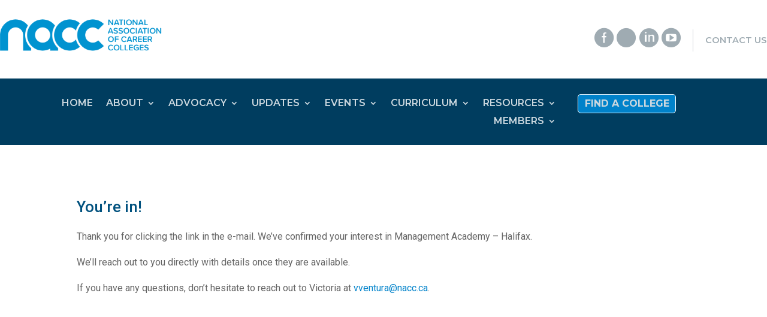

--- FILE ---
content_type: text/css
request_url: https://nacc.ca/wp-content/themes/divi-nacc/style.css?ver=4.27.5
body_size: 5653
content:
/*
 Theme Name:   NACC
 Description:  NACC Divi Child Theme
 Author:       Webtech Design Co.
 Author URI:   https://webtechdesign.co
 Template:     Divi
 Version:      1.0
 License:      GNU General Public License v2 or later
 License URI:  http://www.gnu.org/licenses/gpl-2.0.html
 Tags: responsive-layout, one-column, two-columns, three-columns, four-columns, left-sidebar, right-sidebar, custom-background, custom-colors, featured-images, full-width-template, post-formats, rtl-language-support, theme-options, threaded-comments, translation-ready
 Text Domain:  divi-child-theme
*/

/* ==== Add your own styles below this line ====
 * -------------------------------------------- */

/* Global Styles - TB */
body {
 font-weight: 400;
}
sup {
	font-size: .5em;
}
.breadcrumbs a {
  color: #CCE6F4;
}
.contact-us-icon {
  display: none!important;
}
.nav li li {
  line-height: 1.4em;
}
/* Body CSS for Home - TB */
hr.h_line {
	width: 120px;
	border: 3px solid #0082ca;
	margin: 20px auto 30px;
}
/* Global Footer Customizations - TB */
.FooterSiteNavAddress p {
  overflow: hidden;
}
#FooterSiteNavSection .FooterSiteNavMenuA a:hover {
	color: #fff !important;
}
#FooterSiteNavSection .FooterSiteNavMenuB a:hover {
	color: #fff !important;
}
#FooterSiteNavSection .FooterSiteNavMenuC a:hover {
	color: #fff !important;
}

/* About Page Layout Tweaks - TB */
/* CSS to make list bullets blue and square - TB */
.PostContent ul {
	list-style: none;
	margin-left: 10px;
}
/* Shamelessly stolen from a site on how to make square bullets - TB */
.PostContent ul li::before {
	content: "^";
	font-family: 'etmodules';
	color: #0182CA;
	position: absolute;
	left: 0;
	line-height: 1.4em;
}
.PostContent ul li {
	margin-bottom: .5em;
}

/* Code to make sidebar video look nice(ish) - TB */
.VideoWidgetText {
	margin-top: -30px;
	padding-top: 10px;
}
/* Styling for About Menu Sidebar  - TB */
#nav_menu-2 .current-menu-item a:before,
#nav_menu-2 .current-menu-parent a:before {
	content: "E";
	color: #3d6d28;
	position: absolute;
	left: -20px;
	font-family: 'etmodules';
}
#nav_menu-2 .current-menu-item a {
	color: #3d6d28;
	font-weight: 500;
}
#nav_menu-2 ul li {
	margin-bottom: .5em;
	border-bottom: 1px solid #ddd;
	padding-bottom: .5em;
}
#nav_menu-2 a:hover {
	color: inherit;
	opacity: .7;
}
/* Styling for FAQ Menu Sidebar  - TB */
#nav_menu-8 .current-menu-item a:before,
#nav_menu-8 .current-menu-parent a:before {
	content: "E";
	color: #3d6d28;
	position: absolute;
	left: -20px;
	font-family: 'etmodules';
}
#nav_menu-8 .current-menu-item a {
	color: #3d6d28;
	font-weight: 500;
}
#nav_menu-8 ul li {
	margin-bottom: .5em;
	border-bottom: 1px solid #ddd;
	padding-bottom: .5em;
}
#nav_menu-8 a:hover {
	color: inherit;
	opacity: .7;
}
/* Styling for Curriculum Menu Sidebar  - TB */
#nav_menu-7 .current-menu-item a:before,
#nav_menu-7 .current-menu-parent a:before {
	content: "E";
	color: #3d6d28;
	position: absolute;
	left: -20px;
	font-family: 'etmodules';
}
#nav_menu-7 .current-menu-item a {
	color: #3d6d28;
	font-weight: 500;
}
#nav_menu-7 ul li {
	margin-bottom: .5em;
	border-bottom: 1px solid #ddd;
	padding-bottom: .5em;
}
#nav_menu-7 a:hover {
	color: inherit;
	opacity: .7;
}
/* Styling for Resources Menu Sidebar  - TB */
#nav_menu-6 .current-menu-item a:before,
#nav_menu-6 .current-menu-parent a:before {
	content: "E";
	color: #3d6d28;
	position: absolute;
	left: -20px;
	font-family: 'etmodules';
}
#nav_menu-6 .current-menu-item a {
	color: #3d6d28;
	font-weight: 500;
}
#nav_menu-6 ul li {
	margin-bottom: .5em;
	border-bottom: 1px solid #ddd;
	padding-bottom: .5em;
}
#nav_menu-6 a:hover {
	color: inherit;
	opacity: .7;
}

/*---Post/Page Featured Image Header overlap ---*/

et_pb_image_0_tb_body .et_pb_image_wrap, .et_pb_image_0_tb_body img {
    margin-top: -175px;
margin-bottom: 30px;
}

/*---Sidebar ---*/

.et_pb_blog_0_tb_body .et_pb_post {
	margin-bottom: 10px;
}

.et_pb_blog_0_tb_body .et_pb_post:first-of-type h4 {
	padding-top: 0px;
}

.sidebar-event h5 {
	padding-bottom: 5px;
}


/*---Home Slider ---*/

.et_pb_slides .et_pb_container {
	max-width: 1080px;
	width: 90%;
}

.et_pb_blurb_0_tb_body .et_pb_animation_top.et-animated {
	animation: none!important;
}

/*---Footer ---*/

#FooterSiteNavSection a:hover {
color: #99cdea!important;
}

.footer-menu ul li {
	margin-bottom: .6em;
	line-height: 1.3em;
}

.footer-menu div>ul>li>a {
	display: inline-block;
	margin-bottom: .6em;
	text-transform: uppercase;
	font-size: 1.1em;
	font-weight: 500;
}

.footer-menu ul li ul li {
	margin-left: 0;
	font-weight: 300;
	font-size: 14px;
}

.footer-menu ul li ul {
	margin-bottom: 1.2em;
}

/*** Responsive Styles Standard Desktop Only ***/
@media all and (max-width: 1080px) {

	.et_mobile_nav_menu {
		display: block!important;
 	}

	.et-menu-nav {
		 display: none!important;
 	}

	.et-l--header ul {
		list-style-type: none;
		text-align: left;
		padding: 5%;
	}

	.et-l--header ul ul {
		padding: unset;
	}


}

/*** Responsive Styles Standard Desktop Only ***/
@media all and (min-width: 1100px) and (max-width: 1405px) {
}

/*** Responsive Styles Tablet And Below ***/
@media all and (max-width: 980px) {
  .et_pb_image_0_tb_body {
    margin-left: 0px;
  }
}
/*** Responsive Styles Tablet Only ***/
@media all and (min-width: 768px) and (max-width: 980px) {
  .et_pb_image_0_tb_body {
    margin-left: 0px;
  }
}
/*** Responsive Styles Smartphone Only ***/
@media only screen and (max-width: 767px) {
  .contact-us-icon {
    display: inline!important;
  }
  .contact-us-text {
    display: none!important;
  }
}
/*** Responsive Styles Smartphone Portrait ***/
@media all and (max-width: 480px) {
}


--- FILE ---
content_type: image/svg+xml
request_url: https://nacc.ca/wp-content/uploads/2020/04/NACC-logo-grey.svg
body_size: 24872
content:
<?xml version="1.0" encoding="utf-8"?>
<!-- Generator: Adobe Illustrator 24.1.0, SVG Export Plug-In . SVG Version: 6.00 Build 0)  -->
<svg version="1.1" id="Layer_1" xmlns="http://www.w3.org/2000/svg" xmlns:xlink="http://www.w3.org/1999/xlink" x="0px" y="0px"
	 viewBox="0 0 341.6 341.6" style="enable-background:new 0 0 341.6 341.6;" xml:space="preserve">
<style type="text/css">
	.st0{fill:#A1ADB4;}
</style>
<path class="st0" d="M131.7,175.2c-12.4-1.4-22.1-11.9-22.1-24.7c0-13.7,11.2-24.9,24.9-24.9c8.2,0,15.4,4,20,10.1l11.5-19.9
	c-8.3-7.5-19.4-12.1-31.5-12.1c-25.8,0-46.9,21-46.9,46.9c0,20.9,13.7,38.6,32.6,44.6L131.7,175.2z"/>
<polygon class="st0" points="126.2,198.8 216.2,198.8 171.5,120.2 "/>
<g>
	<path class="st0" d="M79.3,299.7l-3.8-3l0.6-14.9l-7.5,9.4l-3.3-2.7L76.1,275l3.6,2.9l-0.6,15.3l7.7-9.6l3.3,2.7L79.3,299.7z"/>
	<path class="st0" d="M56.4,279.5l-3.5-3.9l7.4-17.5l3.4,3.7l-1.6,3.5l5.5,6l3.6-1.3l3.3,3.6L56.4,279.5z M64.5,272.4l-3.8-4.2
		l-3.1,6.7L64.5,272.4z"/>
	<path class="st0" d="M37,254.9l2.5-1.8l3.9,5.4l11.6-8.3l2.7,3.8l-11.6,8.3l3.9,5.4l-2.5,1.8L37,254.9z"/>
	<path class="st0" d="M48,239.2l2.3,4l-15,8.7l-2.3-4L48,239.2z"/>
	<path class="st0" d="M37.7,221c1.9,1,3.5,2.9,4.7,5.8c1.3,2.9,1.6,5.4,1.1,7.4c-0.6,2.7-2.3,4.7-5.2,5.9c-2.9,1.3-5.5,1.2-7.9-0.2
		c-1.9-1-3.5-2.9-4.7-5.8c-1.3-2.9-1.6-5.4-1.1-7.4c0.6-2.7,2.3-4.6,5.2-5.9C32.6,219.5,35.3,219.6,37.7,221z M36.4,224.6
		c-1.4-0.6-3-0.5-4.8,0.3c-1.8,0.8-2.9,1.9-3.5,3.3c-0.5,1.4-0.4,3,0.3,4.6c0.7,1.7,1.8,2.8,3.2,3.4c1.4,0.6,3,0.5,4.8-0.3
		c1.8-0.8,2.9-1.9,3.5-3.3c0.5-1.4,0.4-3-0.3-4.7C38.9,226.3,37.8,225.2,36.4,224.6z"/>
	<path class="st0" d="M20.3,218.9l-1.2-4.7l9.4-11.6l-11.7,3l-1.1-4.1l16.7-4.3l1.1,4.5L24,213.5l11.9-3.1l1.1,4.1L20.3,218.9z"/>
	<path class="st0" d="M14.1,189l-0.5-5.2l16.4-9.5l0.5,5l-3.4,1.8l0.8,8.1l3.7,1.1l0.5,4.8L14.1,189z M24.8,188.2l-0.6-5.6l-6.5,3.4
		L24.8,188.2z"/>
	<path class="st0" d="M12.9,171.4l0.2-4.6l14.2,0.6l0.4-11l3.1,0.1l-0.6,15.6L12.9,171.4z"/>
	<path class="st0" d="M16.6,137.2l1.2-5.1l18.6-3.7l-1.1,4.9l-3.8,0.6l-1.8,7.9l3.1,2.3l-1.1,4.7L16.6,137.2z M27,139.9l1.3-5.5
		l-7.3,1.2L27,139.9z"/>
	<path class="st0" d="M33.5,121.3c0.8,0.2,1.4,0.1,2-0.1c0.9-0.4,1.8-1.5,2.4-3.3c0.4-1,0.7-1.9,0.7-2.6c0.1-1.4-0.2-2.2-1.1-2.6
		c-0.5-0.2-1.1-0.1-1.6,0.4c-0.5,0.5-1.1,1.3-1.9,2.5l-1.3,2.1c-1.2,2-2.3,3.4-3,4c-1.3,1.1-2.7,1.3-4.3,0.7
		c-1.4-0.6-2.4-1.7-2.8-3.5c-0.4-1.7-0.1-3.9,0.9-6.5c0.9-2.2,2.1-3.9,3.6-5.1c1.5-1.2,3.1-1.5,4.9-0.9l-1.6,4.1
		c-1-0.3-1.9,0-2.7,0.8c-0.5,0.6-1,1.4-1.4,2.4c-0.4,1.1-0.6,2.1-0.6,2.9c0.1,0.8,0.4,1.3,1.1,1.6c0.6,0.2,1.1,0.1,1.7-0.5
		c0.4-0.4,0.9-1.2,1.7-2.5l2.1-3.3c0.9-1.5,1.8-2.5,2.6-3.1c1.2-0.9,2.6-1.1,4-0.5c1.5,0.6,2.4,1.8,2.8,3.6c0.4,1.8,0.1,4.1-1,6.7
		c-1.1,2.7-2.4,4.6-4,5.8c-1.6,1.2-3.2,1.4-4.9,0.8L33.5,121.3z"/>
	<path class="st0" d="M41.9,102.5c0.8,0.3,1.4,0.3,2,0.2c1-0.3,2-1.3,2.9-2.9c0.6-1,0.9-1.8,1.1-2.5c0.3-1.3,0.1-2.2-0.8-2.7
		c-0.5-0.3-1-0.2-1.6,0.2c-0.6,0.4-1.3,1.1-2.2,2.2l-1.5,1.9c-1.5,1.8-2.7,3-3.6,3.5c-1.4,0.9-2.9,0.9-4.4,0.1
		c-1.3-0.8-2.1-2-2.3-3.8c-0.2-1.8,0.4-3.9,1.8-6.3c1.2-2,2.6-3.5,4.2-4.5c1.7-1,3.3-1,4.9-0.2l-2.2,3.8c-0.9-0.4-1.9-0.3-2.8,0.4
		c-0.6,0.5-1.2,1.2-1.7,2.2c-0.6,1.1-0.9,2-1,2.8c0,0.8,0.2,1.4,0.8,1.7c0.5,0.3,1.1,0.2,1.7-0.2c0.4-0.3,1.1-1,2.1-2.2l2.5-3
		c1.1-1.3,2.1-2.2,3-2.7c1.4-0.7,2.7-0.7,4.1,0c1.4,0.8,2.1,2.1,2.3,4c0.1,1.9-0.5,4-1.9,6.5c-1.4,2.5-3,4.3-4.7,5.2
		c-1.7,0.9-3.4,1-4.9,0.1L41.9,102.5z"/>
	<path class="st0" d="M64.3,76.6c0,2.1-1,4.4-2.9,6.9c-2,2.5-4,3.9-6.1,4.4c-2.7,0.7-5.2,0.1-7.7-1.8c-2.5-2-3.6-4.3-3.5-7.1
		c0-2.1,1-4.4,2.9-6.9c2-2.5,4-3.9,6.1-4.4c2.6-0.8,5.2-0.2,7.6,1.8C63.2,71.5,64.4,73.8,64.3,76.6z M60.4,77.2
		c-0.2-1.5-1-2.8-2.5-4.1c-1.5-1.2-3-1.7-4.5-1.5c-1.5,0.2-2.8,1-4,2.4c-1.1,1.4-1.6,2.9-1.5,4.4c0.1,1.5,1,2.9,2.5,4.1
		c1.5,1.2,3,1.7,4.5,1.5c1.5-0.2,2.8-1,4-2.4C60.1,80.1,60.6,78.7,60.4,77.2z"/>
	<path class="st0" d="M60.8,60.1c0.4-2.2,1.6-4.3,3.6-6.2c2.7-2.5,5.3-3.6,7.9-3.3c1.4,0.2,2.5,0.6,3.3,1.4l-3.4,3.1
		c-0.8-0.4-1.5-0.6-2.1-0.6c-1.1,0-2.3,0.6-3.5,1.6c-1.2,1.1-1.8,2.4-1.8,3.8c0,1.4,0.7,2.8,2,4.3c1.3,1.4,2.6,2.2,4,2.2
		c1.4,0,2.7-0.5,3.8-1.5c1.2-1.1,1.8-2.2,1.8-3.4c0-0.6-0.1-1.4-0.5-2.3l3.4-3.1c1,1.7,1.3,3.5,0.9,5.4c-0.4,2-1.6,3.8-3.4,5.5
		c-2.3,2.1-4.7,3.2-7.1,3.2c-2.4,0-4.5-1-6.4-3C61.2,65.1,60.4,62.7,60.8,60.1z"/>
	<path class="st0" d="M89.5,56.2L85.8,59L75.5,45l3.7-2.7L89.5,56.2z"/>
	<path class="st0" d="M89.3,35.7l4.5-2.6l15.5,11l-4.3,2.5l-3.1-2.3l-7,4.1l0.5,3.8l-4.2,2.4L89.3,35.7z M94.5,45.1l4.9-2.9
		l-5.8-4.5L94.5,45.1z"/>
	<path class="st0" d="M117.5,22l1.2,2.8l-6.1,2.6l5.6,13.1l-4.3,1.8l-5.6-13.1l-6.1,2.6L101,29L117.5,22z"/>
	<path class="st0" d="M130.5,36.2l-4.4,1.4l-5.2-16.5l4.4-1.4L130.5,36.2z"/>
	<path class="st0" d="M150.5,30c-1.4,1.6-3.6,2.8-6.7,3.4c-3.1,0.6-5.6,0.4-7.5-0.6c-2.5-1.2-4.1-3.3-4.7-6.3
		c-0.6-3.1,0-5.6,1.9-7.6c1.4-1.6,3.6-2.8,6.7-3.4c3.1-0.6,5.6-0.4,7.5,0.6c2.5,1.1,4,3.2,4.7,6.3C153,25.4,152.4,28,150.5,30z
		 M147.2,28c0.9-1.2,1.1-2.8,0.7-4.7c-0.4-1.9-1.2-3.3-2.4-4.1c-1.3-0.8-2.8-1.1-4.6-0.7c-1.8,0.4-3.1,1.2-4,2.4
		c-0.9,1.2-1.1,2.8-0.7,4.7c0.4,1.9,1.2,3.3,2.5,4.1c1.3,0.8,2.8,1.1,4.6,0.7C145,30,146.3,29.2,147.2,28z"/>
	<path class="st0" d="M156.2,13.5l4.8-0.2l9.3,11.7l-0.4-12l4.3-0.2l0.6,17.3l-4.6,0.2l-9.5-12l0.4,12.3l-4.3,0.2L156.2,13.5z"/>
	<path class="st0" d="M203.8,32.4c-1.9,1-4.4,1.2-7.5,0.7c-3.1-0.6-5.4-1.7-6.8-3.3c-1.9-2-2.6-4.6-2-7.6c0.6-3.1,2.1-5.2,4.6-6.4
		c1.9-1,4.4-1.2,7.5-0.7c3.1,0.6,5.4,1.7,6.8,3.3c1.9,2,2.6,4.5,2,7.6C207.8,29.1,206.3,31.2,203.8,32.4z M201.5,29.3
		c1.2-0.8,2-2.2,2.4-4.1c0.3-1.9,0.1-3.5-0.8-4.7c-0.9-1.2-2.2-2-4-2.3c-1.8-0.3-3.3-0.1-4.6,0.8c-1.3,0.8-2.1,2.2-2.4,4.1
		c-0.3,1.9-0.1,3.5,0.8,4.7c0.9,1.2,2.2,2,4,2.3C198.7,30.4,200.2,30.2,201.5,29.3z"/>
	<path class="st0" d="M215.2,19.2l14.9,5.1l-1,2.9l-10.6-3.6l-1.3,3.8l9.3,3.2l-1,2.8l-9.3-3.2l-2.4,6.9l-4.3-1.5L215.2,19.2z"/>
	<path class="st0" d="M243.9,32.9c2.3-0.3,4.6,0.2,6.9,1.6c3.2,1.9,5,4,5.5,6.5c0.3,1.4,0.2,2.6-0.3,3.5l-4-2.3
		c0.2-0.9,0.2-1.6,0-2.2c-0.3-1.1-1.2-2-2.6-2.8c-1.4-0.8-2.8-1-4.2-0.6c-1.4,0.4-2.5,1.5-3.5,3.1c-1,1.7-1.3,3.2-0.9,4.5
		c0.4,1.3,1.2,2.4,2.6,3.2c1.4,0.8,2.6,1.1,3.8,0.8c0.6-0.2,1.3-0.5,2-1.1l4,2.3c-1.3,1.4-2.9,2.2-5,2.4c-2,0.2-4.1-0.4-6.3-1.6
		c-2.7-1.6-4.5-3.5-5.2-5.8c-0.7-2.3-0.4-4.6,1-7C239.3,34.7,241.3,33.2,243.9,32.9z"/>
	<path class="st0" d="M268.5,46.9l4.1,3.3l-4.8,18.3l-3.9-3.2l1.1-3.7l-6.3-5.1l-3.4,1.8l-3.8-3.1L268.5,46.9z M261.5,55l4.4,3.6
		l2.1-7L261.5,55z"/>
	<path class="st0" d="M291.2,69.4c0.3,0.8,0.5,1.6,0.5,2.3c0,0.6-0.1,1.2-0.3,1.8c-0.2,0.6-0.6,1.1-1.1,1.5c-0.6,0.6-1.4,0.9-2.3,1
		c-0.9,0.1-1.9-0.1-3-0.8c0.4,1,0.6,1.8,0.4,2.5s-0.7,1.5-1.6,2.3l-0.9,0.8c-0.6,0.5-1,0.9-1.1,1.2c-0.2,0.4-0.3,0.8-0.1,1.3
		l-0.3,0.3l-3.4-3.8c0.2-0.4,0.4-0.6,0.5-0.8c0.3-0.4,0.6-0.8,1-1.1l1.2-1.1c0.8-0.8,1.2-1.4,1.1-2c0-0.6-0.5-1.4-1.4-2.3l-3.1-3.4
		l-5,4.5l-3-3.3l12.8-11.6l7.1,7.9C290.2,67.6,290.8,68.6,291.2,69.4z M282.9,63.9l-3.5,3.1l3.4,3.7c0.7,0.7,1.2,1.2,1.7,1.5
		c0.8,0.4,1.6,0.3,2.3-0.3c0.8-0.7,1-1.5,0.7-2.4c-0.2-0.5-0.6-1.1-1.2-1.8L282.9,63.9z"/>
	<path class="st0" d="M304.1,91.9l-6.4-9.6l-3,2l5.8,8.8l-2.5,1.6l-5.8-8.8l-3.7,2.5l6.7,10l-2.6,1.7l-9.2-13.8l14.4-9.6l8.9,13.3
		L304.1,91.9z"/>
	<path class="st0" d="M314,111.5l-5-10.4l-3.3,1.6l4.6,9.5l-2.7,1.3L303,104l-4.1,1.9l5.2,10.8l-2.8,1.3l-7.1-14.9l15.6-7.5
		l6.9,14.4L314,111.5z"/>
	<path class="st0" d="M322.8,129.7c0,0.9-0.2,1.6-0.5,2.3c-0.3,0.6-0.6,1.1-1.1,1.5c-0.4,0.4-1,0.7-1.6,0.9c-0.8,0.2-1.6,0.2-2.6,0
		c-0.9-0.3-1.7-0.9-2.4-2c0,1.1-0.2,1.9-0.7,2.4c-0.4,0.6-1.2,1-2.4,1.4l-1.1,0.3c-0.8,0.2-1.2,0.4-1.5,0.6
		c-0.4,0.2-0.6,0.6-0.7,1.1l-0.4,0.1l-1.5-4.8c0.3-0.2,0.6-0.4,0.8-0.6c0.4-0.3,0.9-0.5,1.4-0.6l1.5-0.5c1-0.3,1.7-0.8,1.9-1.4
		c0.2-0.6,0.1-1.5-0.3-2.7l-1.3-4.4l-6.5,2l-1.3-4.3l16.5-5.1l3.1,10.1C322.6,127.7,322.8,128.8,322.8,129.7z M317.6,121.3l-4.5,1.4
		l1.5,4.8c0.3,1,0.6,1.6,0.9,2.1c0.6,0.7,1.3,1,2.3,0.7c1-0.3,1.6-0.9,1.7-1.9c0.1-0.5-0.1-1.2-0.3-2.2L317.6,121.3z"/>
	<path class="st0" d="M325.6,150.7c1.6,1.7,2.5,3.9,2.7,6.6c0.3,3.7-0.4,6.4-2.1,8.3c-1,1-2,1.6-3.1,1.8l-0.4-4.6
		c0.8-0.4,1.4-0.8,1.8-1.3c0.7-0.9,0.9-2.1,0.8-3.8c-0.1-1.6-0.8-2.9-1.9-3.8c-1.1-0.9-2.7-1.2-4.6-1c-1.9,0.2-3.3,0.8-4.2,1.9
		c-0.9,1.1-1.2,2.4-1.1,3.9c0.1,1.6,0.7,2.8,1.6,3.5c0.5,0.4,1.2,0.7,2.1,1l0.4,4.6c-1.9-0.2-3.5-1.1-4.8-2.6
		c-1.3-1.5-2.1-3.6-2.3-6.1c-0.3-3.1,0.3-5.7,1.7-7.6c1.4-1.9,3.5-3,6.3-3.3C321.4,148,323.8,148.8,325.6,150.7z"/>
	<path class="st0" d="M312,188.5c-1.2-1.8-1.7-4.2-1.5-7.4c0.2-3.2,1.1-5.5,2.5-7.1c1.8-2.1,4.2-3.1,7.3-2.8
		c3.2,0.2,5.4,1.5,6.9,3.9c1.2,1.8,1.7,4.2,1.5,7.4c-0.2,3.2-1.1,5.5-2.5,7.1c-1.7,2.1-4.2,3.1-7.3,2.8
		C315.7,192.1,313.5,190.8,312,188.5z M314.8,185.8c1,1.1,2.4,1.8,4.4,1.9c1.9,0.1,3.5-0.3,4.6-1.3c1.1-1,1.8-2.4,1.9-4.2
		c0.1-1.8-0.3-3.3-1.3-4.5c-1-1.2-2.4-1.8-4.4-2c-1.9-0.1-3.5,0.3-4.6,1.3c-1.1,1-1.8,2.4-1.9,4.3
		C313.4,183.2,313.8,184.6,314.8,185.8z"/>
	<path class="st0" d="M326.4,198.3l-1,4.5l-13.8-3.1l-2.4,10.8l-3-0.7l3.4-15.3L326.4,198.3z"/>
	<path class="st0" d="M321.5,218.2l-1.6,4.3l-13.3-4.9l-3.8,10.4l-2.9-1.1l5.3-14.7L321.5,218.2z"/>
	<path class="st0" d="M303.9,250.2l5.4-10.2l-3.2-1.7l-4.9,9.3l-2.6-1.4l4.9-9.3l-4-2.1l-5.6,10.6l-2.7-1.4l7.7-14.6l15.3,8.1
		l-7.5,14.2L303.9,250.2z"/>
	<path class="st0" d="M290.1,265.8c1.2,0.4,2.3,0.2,3.5-0.6c0.7-0.5,1.3-1.1,1.8-1.8c1.1-1.4,1.5-2.9,1.4-4.5
		c-0.2-1.5-1.1-2.9-2.8-4.2c-1.7-1.3-3.3-1.7-4.7-1.2c-1.4,0.5-2.6,1.3-3.6,2.6c-0.9,1.2-1.4,2.5-1.4,3.7c0,1.2,0.3,2.2,1.1,3.1
		l3.1-4.1l2.3,1.7l-5.5,7.4l-7.5-5.5l1.8-2.4l2,0.9c-0.1-1.2-0.1-2.2,0.1-3c0.3-1.3,0.9-2.7,2-4.1c1.8-2.4,3.8-3.8,6.2-4.4
		c2.4-0.6,4.8-0.1,7,1.5c2.2,1.7,3.5,3.8,3.6,6.4c0.2,2.6-0.7,5.2-2.6,7.8c-1.7,2.3-3.5,3.7-5.4,4.4c-1.9,0.7-3.6,0.7-5.1-0.1
		L290.1,265.8z"/>
	<path class="st0" d="M273.7,286.6l8.2-8.1l-2.6-2.6l-7.5,7.4l-2.1-2.1l7.5-7.4l-3.2-3.2l-8.6,8.5l-2.2-2.2l11.8-11.6l12.2,12.3
		l-11.4,11.3L273.7,286.6z"/>
	<path class="st0" d="M261.4,285.2c-0.6-0.5-1.2-0.9-1.7-0.9c-1-0.1-2.3,0.4-3.8,1.5c-0.9,0.7-1.6,1.3-2,1.8c-0.8,1.1-1,2-0.4,2.8
		c0.3,0.5,0.9,0.6,1.6,0.5c0.7-0.1,1.7-0.5,2.9-1.2l2.2-1.1c2.1-1.1,3.7-1.7,4.7-1.8c1.7-0.2,3,0.3,4,1.7c0.9,1.2,1.1,2.7,0.6,4.4
		c-0.6,1.7-2,3.4-4.2,5.1c-1.9,1.4-3.8,2.2-5.7,2.4c-1.9,0.2-3.4-0.4-4.6-1.8l3.5-2.6c0.7,0.8,1.6,1,2.8,0.7
		c0.8-0.2,1.6-0.6,2.5-1.3c1-0.7,1.6-1.5,2-2.2c0.4-0.7,0.3-1.4-0.1-1.9c-0.4-0.5-0.9-0.7-1.7-0.5c-0.5,0.1-1.4,0.5-2.8,1.2
		l-3.5,1.7c-1.5,0.8-2.8,1.2-3.8,1.3c-1.5,0.1-2.8-0.4-3.7-1.7c-0.9-1.3-1.1-2.8-0.5-4.6c0.6-1.8,2.1-3.5,4.4-5.2
		c2.3-1.7,4.5-2.7,6.4-2.9c2-0.2,3.5,0.5,4.5,1.9L261.4,285.2z"/>
	<path class="st0" d="M192,320.4l-4.5,0.6l-0.4-3.5l4.5-0.6L192,320.4z"/>
	<path class="st0" d="M175.2,321.8l-4.5,0.1l0-3.5l4.5-0.1L175.2,321.8z"/>
	<path class="st0" d="M158.3,321.3l-4.5-0.4l0.3-3.5l4.5,0.4L158.3,321.3z"/>
</g>
<g>
	<path class="st0" d="M141.6,293.2l-3.1-0.9l3.8-13.7l-7.4-2.1l0.8-3l10.4,2.9L141.6,293.2z"/>
	<path class="st0" d="M125.9,288.3l3-6.5l1.7,0.6l-2,6.9L125.9,288.3z"/>
	<path class="st0" d="M118.3,285.1l-3.3-1.6l2.5-18l3.1,1.5l-0.6,3.6l5.1,2.4l2.5-2.7l3,1.4L118.3,285.1z M123.1,275.5l-3.6-1.7
		l-1.2,7L123.1,275.5z"/>
	<path class="st0" d="M111.5,268c0.3-0.7,0.5-1.3,0.5-1.8c-0.1-0.9-0.6-1.7-1.7-2.4c-0.6-0.4-1.2-0.7-1.7-0.8
		c-1-0.2-1.7,0.1-2.2,0.9c-0.3,0.5-0.4,1-0.2,1.5c0.2,0.5,0.7,1.1,1.3,1.8l1.2,1.2c1.1,1.2,1.8,2.2,2.1,2.9c0.4,1.2,0.2,2.6-0.7,4
		c-0.8,1.3-2,2.1-3.4,2.4c-1.4,0.3-2.9-0.1-4.6-1.1c-1.4-0.9-2.3-2.1-2.7-3.5c-0.4-1.4-0.2-2.9,0.8-4.5l2.6,1.7
		c-0.5,0.9-0.6,1.7-0.2,2.5c0.3,0.5,0.7,1,1.4,1.4c0.7,0.5,1.4,0.7,2,0.6c0.6,0,1.1-0.3,1.5-0.9c0.3-0.5,0.4-1,0.1-1.6
		c-0.2-0.3-0.6-0.9-1.3-1.7l-1.9-2.1c-0.8-0.9-1.3-1.7-1.5-2.5c-0.3-1.2-0.1-2.4,0.8-3.7c0.9-1.3,2-2.1,3.5-2.4
		c1.5-0.3,3,0.1,4.7,1.2c1.7,1.1,2.7,2.4,3.1,3.9c0.4,1.5,0.1,3-0.9,4.5L111.5,268z"/>
	<path class="st0" d="M99.7,259.7c0.4-0.7,0.7-1.2,0.7-1.7c0.1-0.9-0.4-1.7-1.4-2.6c-0.6-0.5-1.1-0.8-1.6-1
		c-0.9-0.3-1.7-0.1-2.3,0.6c-0.4,0.4-0.5,0.9-0.3,1.4c0.1,0.5,0.5,1.2,1.1,2l1,1.4c1,1.4,1.5,2.4,1.7,3.2c0.3,1.3-0.1,2.6-1.2,3.8
		c-1,1.2-2.2,1.8-3.6,2c-1.4,0.1-2.9-0.4-4.4-1.7c-1.2-1.1-2-2.3-2.2-3.8c-0.3-1.5,0.2-2.9,1.3-4.4l2.3,2c-0.6,0.8-0.8,1.7-0.5,2.5
		c0.2,0.6,0.6,1.1,1.2,1.6c0.6,0.5,1.3,0.8,1.9,0.9c0.6,0,1.2-0.2,1.6-0.7c0.4-0.5,0.5-1,0.3-1.5c-0.1-0.4-0.5-1-1.1-1.9l-1.6-2.3
		c-0.7-1-1.1-1.9-1.2-2.7c-0.2-1.2,0.2-2.4,1.2-3.6c1-1.2,2.3-1.8,3.8-1.9c1.5-0.1,3,0.5,4.5,1.8c1.5,1.3,2.4,2.7,2.6,4.2
		c0.2,1.5-0.3,3-1.4,4.4L99.7,259.7z"/>
	<path class="st0" d="M85.5,240.4c1.8,0,3.4,0.8,4.9,2.4c1.5,1.6,2.1,3.3,1.9,5.1c-0.2,2.3-1.4,4.4-3.7,6.5c-2.4,2.1-4.6,3.1-6.9,3
		c-1.8,0-3.4-0.8-4.9-2.4c-1.5-1.6-2.1-3.3-1.9-5.1c0.1-2.2,1.4-4.4,3.8-6.5C81,241.4,83.3,240.4,85.5,240.4z M84.9,243.7
		c-1.3,0.1-2.7,0.9-4.1,2.2c-1.4,1.3-2.3,2.6-2.6,3.8c-0.3,1.3,0,2.4,0.9,3.3c0.9,1,1.9,1.4,3.2,1.2c1.3-0.1,2.7-0.9,4.1-2.2
		c1.5-1.3,2.3-2.6,2.6-3.9c0.3-1.3,0-2.4-0.9-3.3C87.3,243.9,86.2,243.5,84.9,243.7z"/>
	<path class="st0" d="M70.4,243.6c-1.9-0.2-3.3-1.2-4.4-2.8c-1.4-2.1-1.7-4.2-0.8-6.3c0.5-1.1,1.2-2,2.1-2.7l1.8,2.6
		c-0.6,0.6-0.9,1.2-1.1,1.7c-0.3,0.9-0.1,1.8,0.5,2.8c0.6,1,1.6,1.4,2.8,1.4c1.3,0,2.7-0.6,4.3-1.7c1.6-1.1,2.6-2.2,3-3.3
		c0.4-1.1,0.3-2.1-0.3-3c-0.6-0.9-1.4-1.4-2.4-1.4c-0.5,0-1.3,0.1-2.1,0.5l-1.8-2.6c1.7-0.8,3.4-1.1,5-0.8c1.6,0.3,2.9,1.2,3.9,2.6
		c1.2,1.8,1.5,3.7,0.9,5.6c-0.6,1.9-2.1,3.7-4.4,5.2C74.9,243.2,72.6,243.9,70.4,243.6z"/>
	<path class="st0" d="M74.6,220.9l1.5,2.8L60.9,232l-1.5-2.8L74.6,220.9z"/>
	<path class="st0" d="M55.6,221.3l-1.4-3.3l13.8-11.8l1.4,3.2l-2.9,2.3l2.2,5.2l3.7-0.4l1.3,3.1L55.6,221.3z M65.7,217.4l-1.5-3.6
		l-5.5,4.4L65.7,217.4z"/>
	<path class="st0" d="M48.4,200.4l2.9-0.9l1.3,4.4l13.7-4l0.9,3.1l-13.7,4l1.3,4.4l-2.9,0.9L48.4,200.4z"/>
	<path class="st0" d="M64.3,191.2l0.6,3.1l-17,3.5l-0.6-3.1L64.3,191.2z"/>
	<path class="st0" d="M60.9,177c1.5,1,2.3,2.6,2.5,4.8c0.2,2.2-0.3,3.9-1.5,5.2c-1.5,1.7-3.8,2.7-6.9,3.1c-3.2,0.3-5.6-0.2-7.3-1.6
		c-1.5-1-2.3-2.6-2.5-4.8c-0.2-2.2,0.3-3.9,1.5-5.2c1.4-1.7,3.7-2.7,6.9-3C56.7,175.1,59.1,175.6,60.9,177z M58.5,179.3
		c-1.1-0.6-2.7-0.9-4.6-0.7c-1.9,0.2-3.4,0.7-4.4,1.6c-1,0.9-1.4,1.9-1.3,3.2c0.1,1.3,0.8,2.2,1.9,2.9c1.1,0.7,2.7,0.9,4.6,0.7
		c1.9-0.2,3.4-0.7,4.4-1.6c1-0.9,1.4-1.9,1.3-3.2C60.2,180.9,59.6,179.9,58.5,179.3z"/>
	<path class="st0" d="M44.9,172.1l0.1-3.3l12.3-5.7l-12.1-0.5l0.1-3l17.3,0.7l-0.1,3.2l-12.5,5.8l12.3,0.5l-0.1,3L44.9,172.1z"/>
	<path class="st0" d="M48.3,141.8l0.9-3.2l13.3-2.5l-11.6-3.3l0.8-2.9l16.6,4.8l-0.9,3.1l-13.6,2.6l11.8,3.4l-0.8,2.9L48.3,141.8z"
		/>
	<path class="st0" d="M55.2,121.3l1.5-3.3l18,2.1l-1.4,3.2l-3.6-0.5l-2.3,5.2l2.8,2.4l-1.4,3.1L55.2,121.3z M65,125.9l1.6-3.6l-7-1
		L65,125.9z"/>
	<path class="st0" d="M65.5,101.8l2.6,1.6l-2.3,4l12.3,7.2l-1.6,2.8l-12.3-7.2l-2.3,4l-2.6-1.6L65.5,101.8z"/>
	<path class="st0" d="M83.1,107l-1.8,2.6l-14.1-10L69,97L83.1,107z"/>
	<path class="st0" d="M91.2,94.8c0.3,1.8-0.3,3.5-1.8,5.1c-1.4,1.7-3.1,2.5-4.8,2.5c-2.3,0.1-4.6-0.9-6.9-2.9
		c-2.4-2.1-3.7-4.2-3.9-6.4c-0.3-1.8,0.3-3.5,1.8-5.1c1.4-1.7,3.1-2.5,4.8-2.5c2.2-0.1,4.5,0.8,6.9,2.9
		C89.6,90.4,90.9,92.6,91.2,94.8z M87.9,94.6c-0.3-1.3-1.2-2.5-2.7-3.8c-1.5-1.3-2.8-2-4.1-2.1c-1.3-0.1-2.4,0.3-3.2,1.3
		c-0.8,1-1.1,2.1-0.8,3.4c0.3,1.3,1.2,2.5,2.7,3.8c1.5,1.3,2.9,2,4.2,2.1c1.3,0.1,2.4-0.3,3.2-1.3C87.9,97,88.2,95.9,87.9,94.6z"/>
	<path class="st0" d="M83.8,79.8l2.5-2.2l12.5,5.1L91,73.6l2.2-1.9l11.3,13.1l-2.4,2.1l-12.8-5.2l8.1,9.3l-2.2,1.9L83.8,79.8z"/>
	<path class="st0" d="M100.8,66.4l3-2l14,11.5l-2.9,1.9l-2.8-2.4l-4.8,3.1l1.1,3.5l-2.8,1.8L100.8,66.4z M106.5,75.5l3.3-2.2
		l-5.4-4.7L106.5,75.5z"/>
	<path class="st0" d="M111.6,59.8l2.9-1.4l6.2,12.8l6.9-3.3l1.4,2.8l-9.8,4.7L111.6,59.8z"/>
	<path class="st0" d="M136.5,52.9l-7.6,2.6l1.2,3.5l6.9-2.4l1,2.8l-6.9,2.4l1.4,4.2l7.9-2.7l1,2.9L130.6,70L125,53.6l10.5-3.6
		L136.5,52.9z"/>
	<path class="st0" d="M162.1,45.7c1.1,0.3,2,0.9,2.8,1.9c0.6,0.8,1.1,1.7,1.3,2.7c0.3,1,0.5,1.9,0.6,2.8c0.2,2.3,0,4.3-0.7,5.9
		c-0.9,2.2-2.5,3.5-4.8,3.7l-6.6,0.6l-1.6-17.2l6.6-0.6C160.6,45.5,161.4,45.6,162.1,45.7z M156.5,48.9l1,11.3l3-0.3
		c1.5-0.1,2.5-1.1,2.9-2.8c0.2-1,0.3-2.1,0.2-3.3c-0.2-1.8-0.5-3.1-1.1-4c-0.6-0.9-1.6-1.3-3-1.1L156.5,48.9z"/>
	<path class="st0" d="M181.3,48.5l-8-0.3l-0.1,3.7l7.3,0.3l-0.1,3l-7.3-0.3l-0.2,4.5l8.4,0.3l-0.1,3.1l-11.5-0.4l0.7-17.3l11.1,0.4
		L181.3,48.5z"/>
	<path class="st0" d="M186.4,58c0,0.8,0.1,1.4,0.3,1.8c0.4,0.8,1.2,1.3,2.5,1.5c0.8,0.1,1.4,0.1,1.9,0c1-0.2,1.5-0.8,1.7-1.8
		c0.1-0.6-0.1-1-0.5-1.4c-0.4-0.4-1.1-0.8-2-1.1l-1.6-0.7c-1.5-0.7-2.6-1.3-3.1-1.8c-0.9-1-1.2-2.3-0.9-3.9c0.3-1.5,1-2.7,2.1-3.5
		c1.2-0.8,2.7-1.1,4.6-0.8c1.6,0.3,2.9,1,3.9,2.1c1,1.1,1.3,2.6,1.1,4.4l-3-0.5c0.1-1-0.2-1.8-0.9-2.4c-0.5-0.4-1.1-0.6-1.8-0.7
		c-0.8-0.1-1.5-0.1-2.1,0.2c-0.6,0.3-0.9,0.8-1,1.4c-0.1,0.6,0.1,1.1,0.5,1.5c0.3,0.3,0.9,0.6,1.9,1l2.5,1.1
		c1.1,0.5,1.9,1.1,2.4,1.7c0.8,0.9,1,2.2,0.8,3.7c-0.3,1.6-1,2.8-2.2,3.6c-1.2,0.9-2.8,1.1-4.8,0.8c-2-0.3-3.5-1.1-4.4-2.3
		c-1-1.2-1.3-2.7-1-4.5L186.4,58z"/>
	<path class="st0" d="M215,55c1.7-0.8,3.4-0.9,5.2-0.1c2.4,1,3.7,2.6,4.1,4.8c0.2,1.2,0.1,2.4-0.3,3.4l-2.9-1.2c0.1-0.8,0.1-1.5,0-2
		c-0.2-0.9-0.9-1.6-1.9-2c-1.1-0.5-2.1-0.3-3.1,0.4c-1,0.7-1.9,2-2.7,3.7c-0.8,1.8-1,3.3-0.7,4.4c0.3,1.2,0.9,2,1.9,2.4
		c1,0.4,2,0.4,2.8-0.2c0.5-0.3,1-0.8,1.5-1.5l2.9,1.2c-1,1.6-2.2,2.8-3.8,3.4c-1.5,0.6-3.1,0.6-4.7-0.1c-2-0.9-3.3-2.3-3.8-4.2
		c-0.5-2-0.2-4.2,0.8-6.8C211.5,57.8,213.1,55.9,215,55z"/>
	<path class="st0" d="M232.2,79.4c-1.7,0.5-3.5,0.3-5.4-0.9c-1.9-1.1-3-2.6-3.3-4.3c-0.5-2.2,0.1-4.7,1.7-7.3
		c1.6-2.7,3.5-4.3,5.7-4.9c1.7-0.5,3.5-0.3,5.4,0.9c1.9,1.1,3,2.6,3.3,4.3c0.5,2.2-0.1,4.6-1.7,7.3
		C236.3,77.2,234.4,78.8,232.2,79.4z M231.9,76.1c1.2-0.5,2.3-1.6,3.3-3.3c1-1.7,1.5-3.1,1.4-4.4c-0.1-1.3-0.7-2.3-1.8-2.9
		c-1.1-0.7-2.2-0.7-3.4-0.2c-1.2,0.5-2.3,1.6-3.3,3.3c-1,1.7-1.5,3.1-1.4,4.4c0.1,1.3,0.7,2.3,1.8,2.9
		C229.5,76.6,230.7,76.6,231.9,76.1z"/>
	<path class="st0" d="M245.7,69.7l2.5,2l-8.9,11.1l6,4.8l-1.9,2.4l-8.5-6.8L245.7,69.7z"/>
	<path class="st0" d="M256.8,79l2.2,2.3l-10.1,10l5.4,5.4l-2.2,2.2l-7.6-7.7L256.8,79z"/>
	<path class="st0" d="M271.4,100.3l-4.9-6.3l-2.9,2.3l4.5,5.8l-2.4,1.8l-4.5-5.8l-3.5,2.7l5.1,6.6l-2.4,1.9l-7-9.1L267,89.6l6.8,8.8
		L271.4,100.3z M272.6,94.6l-1.3-1.7l0.8-4.6l2,2.6L272.6,94.6z"/>
	<path class="st0" d="M276.9,114c0.9-0.8,1.3-1.7,1.3-2.8c0-0.6-0.2-1.2-0.5-1.7c-0.6-1.1-1.6-1.7-2.9-1.8c-1.3-0.2-2.9,0.3-4.7,1.3
		c-1.8,1.1-2.9,2.2-3.2,3.4c-0.3,1.2-0.2,2.2,0.3,3.2c0.5,0.9,1.3,1.5,2.2,1.8c0.9,0.2,1.9,0.2,3-0.3l-1.8-3.1l2.5-1.4l3.2,5.6
		l-8,4.6l-1.1-1.9l1.7-1.4c-1-0.1-1.8-0.3-2.3-0.6c-0.9-0.4-1.7-1.2-2.3-2.3c-1-1.8-1.2-3.6-0.4-5.5c0.7-2,2.2-3.6,4.6-5
		c2.4-1.4,4.7-1.9,6.8-1.6c2.1,0.3,3.8,1.5,4.9,3.4c1,1.7,1.3,3.3,0.9,4.9c-0.4,1.6-1.2,2.9-2.6,3.8L276.9,114z"/>
	<path class="st0" d="M286.7,130.1l-3-7.4l-3.4,1.4l2.8,6.8l-2.8,1.1l-2.8-6.8l-4.1,1.7l3.1,7.8l-2.9,1.2l-4.3-10.7l16-6.5l4.2,10.3
		L286.7,130.1z"/>
	<path class="st0" d="M280.1,138.7c-0.7,0.3-1.3,0.6-1.6,1c-0.6,0.7-0.7,1.7-0.3,2.9c0.2,0.7,0.4,1.3,0.8,1.7
		c0.6,0.8,1.3,1.1,2.3,0.8c0.6-0.1,0.9-0.5,1.1-1c0.2-0.5,0.3-1.3,0.2-2.3l0-1.7c0-1.7,0.1-2.9,0.4-3.6c0.5-1.2,1.6-2,3.2-2.5
		c1.5-0.4,2.9-0.2,4.1,0.5c1.2,0.7,2.1,2,2.6,3.9c0.4,1.6,0.3,3-0.3,4.4c-0.6,1.4-1.8,2.3-3.6,2.8l-0.8-3c1-0.3,1.6-0.9,1.8-1.8
		c0.2-0.6,0.1-1.2-0.1-1.9c-0.2-0.8-0.6-1.4-1.1-1.8c-0.5-0.4-1.1-0.5-1.7-0.3c-0.6,0.2-1,0.5-1.1,1.1c-0.1,0.4-0.2,1.1-0.2,2.1
		l0,2.8c0,1.2-0.2,2.2-0.5,2.9c-0.6,1.1-1.6,1.8-3.1,2.2c-1.5,0.4-2.9,0.2-4.2-0.6c-1.3-0.8-2.2-2.1-2.7-4c-0.5-1.9-0.4-3.6,0.3-5
		c0.7-1.4,1.9-2.3,3.7-2.8L280.1,138.7z"/>
	<path class="st0" d="M296.2,171.1c-0.4,1.1-1.1,2-2.1,2.7c-0.8,0.6-1.8,0.9-2.8,1.2c-1,0.2-2,0.3-2.9,0.4c-2.3,0-4.3-0.3-5.9-1.1
		c-2.2-1.1-3.3-2.8-3.3-5.1l-0.1-6.6l17.3-0.4l0.1,6.6C296.5,169.6,296.4,170.4,296.2,171.1z M293.5,165.3l-11.3,0.2l0.1,3
		c0,1.5,0.9,2.6,2.6,3.1c0.9,0.3,2,0.4,3.3,0.4c1.8,0,3.1-0.3,4-0.8c0.9-0.5,1.4-1.5,1.4-3L293.5,165.3z"/>
	<path class="st0" d="M292.1,190l0.9-8l-3.7-0.4l-0.8,7.3l-3-0.3l0.8-7.3l-4.4-0.5l-0.9,8.3l-3.1-0.3l1.3-11.4l17.2,1.9l-1.2,11.1
		L292.1,190z"/>
	<path class="st0" d="M288.9,208.6c0.9,1.7,1,3.4,0.4,5.2c-0.9,2.4-2.4,3.9-4.6,4.3c-1.2,0.3-2.4,0.2-3.4-0.1l1.1-3
		c0.8,0.1,1.5,0.1,2-0.1c0.9-0.3,1.5-1,1.9-2c0.4-1.1,0.2-2.1-0.6-3.1c-0.8-1-2.1-1.8-3.9-2.5c-1.8-0.7-3.3-0.8-4.4-0.5
		c-1.1,0.3-1.9,1-2.3,2c-0.4,1-0.3,2,0.3,2.8c0.3,0.5,0.8,0.9,1.6,1.4l-1.1,3c-1.7-0.9-2.9-2.1-3.6-3.6c-0.7-1.5-0.8-3-0.2-4.7
		c0.7-2.1,2.1-3.4,4-4c1.9-0.6,4.2-0.5,6.8,0.5C285.9,205.3,287.9,206.7,288.9,208.6z"/>
	<path class="st0" d="M282.9,227.9l-1.7,3.2l-17.9-3.3l1.6-3.1l3.6,0.8l2.6-5l-2.6-2.6l1.6-3L282.9,227.9z M273.5,222.7l-1.8,3.5
		l6.9,1.5L273.5,222.7z"/>
	<path class="st0" d="M270.5,246.8c-0.6,0.3-1.2,0.5-1.8,0.5c-0.5,0-1.1-0.1-1.6-0.2c-0.5-0.2-1.1-0.4-1.6-0.8
		c-0.7-0.5-1.2-1.1-1.7-1.9c-0.4-0.8-0.5-1.6-0.3-2.5c-0.7,0.4-1.3,0.5-2,0.4c-0.7-0.1-1.5-0.5-2.5-1.2l-0.9-0.7
		c-0.6-0.5-1.1-0.8-1.4-0.9c-0.4-0.2-0.8-0.2-1.2-0.1l-0.4-0.3l2-2.9c0.4,0.1,0.7,0.3,0.9,0.4c0.4,0.2,0.9,0.5,1.3,0.8l1.3,0.9
		c0.9,0.6,1.6,0.9,2.1,0.9c0.5-0.1,1-0.5,1.5-1.2l1.9-2.6l-5.5-4l1.8-2.5l14.1,10.1l-4.3,6C271.7,245.9,271.1,246.5,270.5,246.8z
		 M272.3,239.9l-3.8-2.7l-2,2.9c-0.4,0.6-0.6,1-0.7,1.4c-0.1,0.7,0.3,1.3,1,1.9c0.9,0.6,1.6,0.8,2.2,0.5c0.4-0.2,0.7-0.5,1.1-1
		L272.3,239.9z"/>
	<path class="st0" d="M259.2,259.7c-0.6,0.2-1.2,0.3-1.9,0.2c-0.5-0.1-1.1-0.2-1.6-0.4c-0.5-0.2-1-0.6-1.5-1
		c-0.6-0.6-1.1-1.3-1.4-2.1c-0.3-0.8-0.3-1.6,0-2.5c-0.7,0.3-1.4,0.3-2,0.1c-0.6-0.2-1.4-0.7-2.3-1.5l-0.8-0.8c-0.6-0.5-1-0.9-1.2-1
		c-0.4-0.2-0.8-0.3-1.1-0.2l-0.3-0.3l2.4-2.5c0.3,0.2,0.6,0.4,0.8,0.5c0.4,0.3,0.8,0.6,1.2,0.9l1.2,1.1c0.8,0.7,1.5,1.1,2,1.1
		c0.5,0,1.1-0.3,1.7-1l2.2-2.3l-4.9-4.7l2.1-2.3l12.6,11.9l-5.1,5.4C260.5,259,259.8,259.5,259.2,259.7z M262,253.1l-3.4-3.2
		l-2.4,2.5c-0.5,0.5-0.8,1-0.9,1.3c-0.2,0.7,0.1,1.3,0.8,2c0.8,0.7,1.5,1,2.2,0.8c0.4-0.1,0.8-0.4,1.3-0.9L262,253.1z"/>
	<path class="st0" d="M241,253.5l2.4-2.1l11.4,13l-2.4,2.1L241,253.5z"/>
	<path class="st0" d="M238.3,273.4l6.5-4.7l-2.2-3l-5.9,4.3l-1.8-2.4l5.9-4.3l-2.6-3.6l-6.8,4.9l-1.8-2.5l9.3-6.8l10.2,14l-9,6.5
		L238.3,273.4z M244,274.8l1.7-1.3l4.6,1l-2.7,1.9L244,274.8z"/>
	<path class="st0" d="M227.2,282.8c-0.6,0-1.2-0.1-1.8-0.4c-0.5-0.2-1-0.5-1.4-0.9c-0.4-0.4-0.8-0.9-1.1-1.5
		c-0.4-0.7-0.6-1.5-0.7-2.4c-0.1-0.9,0.2-1.7,0.8-2.3c-0.8,0.1-1.4-0.1-2-0.5c-0.5-0.4-1.1-1.1-1.7-2.2l-0.6-1
		c-0.4-0.7-0.7-1.2-0.8-1.4c-0.3-0.4-0.6-0.5-1-0.6l-0.2-0.4l3.1-1.7c0.3,0.3,0.5,0.5,0.6,0.7c0.3,0.4,0.6,0.8,0.8,1.2l0.8,1.4
		c0.5,1,1,1.5,1.5,1.7c0.5,0.2,1.1,0,1.9-0.4l2.8-1.5l-3.2-6l2.7-1.5l8.3,15.2l-6.5,3.5C228.7,282.5,227.9,282.7,227.2,282.8z
		 M231.9,277.3l-2.2-4.1l-3.1,1.7c-0.6,0.3-1,0.7-1.2,1c-0.4,0.6-0.3,1.3,0.1,2.2c0.5,0.9,1.1,1.4,1.8,1.4c0.4,0,0.9-0.1,1.5-0.5
		L231.9,277.3z"/>
	<path class="st0" d="M209.3,287.5l7.5-2.9l-1.3-3.4l-6.9,2.6l-1.1-2.8l6.9-2.6l-1.6-4.2l-7.8,3l-1.1-2.9l10.7-4.1l6.2,16.2l-10.4,4
		L209.3,287.5z"/>
	<path class="st0" d="M200.9,280.7c-0.3-0.7-0.6-1.3-1-1.6c-0.7-0.6-1.7-0.7-2.9-0.4c-0.7,0.2-1.3,0.4-1.8,0.7
		c-0.8,0.6-1.1,1.3-0.9,2.3c0.1,0.6,0.5,0.9,1,1.1c0.5,0.2,1.3,0.3,2.3,0.3l1.7,0c1.7,0,2.9,0.2,3.6,0.5c1.2,0.5,2,1.6,2.4,3.3
		c0.4,1.5,0.2,2.9-0.6,4.1c-0.7,1.2-2.1,2.1-4,2.5c-1.6,0.4-3,0.2-4.4-0.4c-1.3-0.7-2.3-1.9-2.8-3.7l3-0.7c0.3,1,0.9,1.6,1.7,1.9
		c0.6,0.2,1.2,0.2,1.9,0c0.8-0.2,1.4-0.5,1.8-1c0.4-0.5,0.5-1.1,0.4-1.7c-0.1-0.6-0.5-1-1-1.2c-0.4-0.1-1.1-0.2-2.1-0.2l-2.8-0.1
		c-1.2,0-2.2-0.2-2.9-0.6c-1.1-0.6-1.8-1.6-2.2-3.1c-0.4-1.5-0.2-2.9,0.6-4.2c0.8-1.3,2.2-2.1,4.1-2.6c2-0.5,3.6-0.4,5,0.4
		c1.4,0.7,2.3,2,2.7,3.7L200.9,280.7z"/>
	<path class="st0" d="M183.9,289l-3.1,0.3l-0.3-3.5l3.1-0.3L183.9,289z"/>
	<path class="st0" d="M172.2,289.7l-3.1,0l0-3.5l3.1,0L172.2,289.7z"/>
	<path class="st0" d="M160.5,289.3l-3.1-0.3l0.3-3.5l3.1,0.3L160.5,289.3z"/>
</g>
<path class="st0" d="M170.8,341.6C76.6,341.6,0,265,0,170.8C0,76.6,76.6,0,170.8,0C265,0,341.6,76.6,341.6,170.8
	C341.6,265,265,341.6,170.8,341.6L170.8,341.6z M170.8,6C79.9,6,6,79.9,6,170.8c0,90.9,73.9,164.8,164.8,164.8
	c90.9,0,164.8-73.9,164.8-164.8C335.6,79.9,261.7,6,170.8,6L170.8,6z"/>
<path class="st0" d="M170.8,306.2c-74.6,0-135.4-60.7-135.4-135.4c0-74.6,60.7-135.4,135.4-135.4c74.6,0,135.4,60.7,135.4,135.4
	C306.2,245.5,245.5,306.2,170.8,306.2L170.8,306.2z M170.8,38.4c-73,0-132.4,59.4-132.4,132.4c0,73,59.4,132.4,132.4,132.4
	c73,0,132.4-59.4,132.4-132.4C303.2,97.8,243.8,38.4,170.8,38.4L170.8,38.4z"/>
<path class="st0" d="M170.8,274.1c-57,0-103.3-46.3-103.3-103.3c0-57,46.4-103.3,103.3-103.3c57,0,103.3,46.4,103.3,103.3
	C274.1,227.8,227.8,274.1,170.8,274.1L170.8,274.1z M170.8,70.5c-55.3,0-100.3,45-100.3,100.3c0,55.3,45,100.3,100.3,100.3
	c55.3,0,100.3-45,100.3-100.3C271.1,115.5,226.1,70.5,170.8,70.5L170.8,70.5z"/>
<path class="st0" d="M208.4,103.9c-12.2,0-23.3,4.7-31.6,12.3l11.4,20.1c4.5-6.3,11.9-10.4,20.2-10.4c13.7,0,24.9,11.2,24.9,24.9
	c0,13-10,23.7-22.8,24.8l11.4,20.1c19.3-5.8,33.4-23.7,33.4-44.9C255.3,124.9,234.2,103.9,208.4,103.9z"/>
<path class="st0" d="M194,205.8c1.1,2.8,1.7,5.8,1.7,9c0,13.7-11.2,24.9-24.9,24.9s-24.9-11.2-24.9-24.9c0-3.2,0.6-6.2,1.7-9h-22.8
	c-0.6,2.9-0.9,5.9-0.9,9c0,25.8,21,46.9,46.9,46.9s46.9-21,46.9-46.9c0-3.1-0.3-6.1-0.9-9H194z"/>
</svg>
